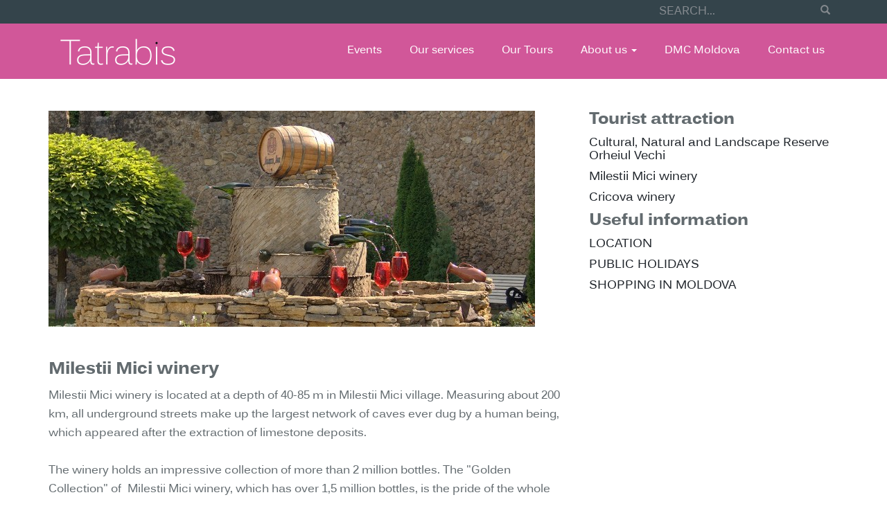

--- FILE ---
content_type: text/html; charset=UTF-8
request_url: https://toursinmoldova.tatrabis.md/about-moldova/milestii-mici-winery
body_size: 4042
content:
<!DOCTYPE html>
<html lang="en">
<head>
    <meta charset="utf-8">
    <meta http-equiv="X-UA-Compatible" content="IE=edge">
    <meta name="viewport" content="width=device-width, initial-scale=1">

    <meta name="description" content="Milestii Mici winery is located at a depth of 40-85 m in Milestii Mici village. Measuring about 200 km, all underground streets make up the largest network of caves ever dug by a human being, which appeared after the extraction of limestone deposits. " />
    <meta name="keywords" content="Milestii Mici winery" />

    <meta http-equiv="content-language" content="en" />

    <meta name="google-site-verification" content="5MlRibB3rXZib8slP85UrKvbz57ce9xWXGMwJX_cID0" />

    <!-- CSRF Token -->
    <meta name="csrf-token" content="lFd44AcIhsGO0KFAvvUryltMeVbDF0UEEBIURwCZ">

    <title>Tatrabis - Travel and Event Company in Moldova</title>

    <link rel="icon" type="image/png" href="/uploads/favicon.png"/>

    <!-- Styles -->
    <link rel="stylesheet" href="//fonts.googleapis.com/css?family=PT+Sans%3A400%7CPT+Sans:400%7CRoboto:500">
    <link href="/css/app.css" rel="stylesheet">
    
        <!-- Scripts -->
    <script>
        window.Laravel = {"csrfToken":"lFd44AcIhsGO0KFAvvUryltMeVbDF0UEEBIURwCZ"}    </script>
</head>
<body class="lang-en  body-about-moldova">

    <div id="app">
        
        <!-- Fixed navbar -->
<nav id="menu" class="navbar navbar-default navbar-fixed-top">
    <div id="search-block">
        <div class="container">
            
            <form method="GET" action="https://toursinmoldova.tatrabis.md/tours" accept-charset="UTF-8" class="form-horizontal pull-right">
                <input placeholder="SEARCH..." class="form-control2" style="margin-left:0" name="q" type="text">
                <button type="submit" class="btn btn-primary">
                    <span class="glyphicon glyphicon-search"></span>
                </button>
            </form>
        </div>
    </div>

    <div class="container">
        <div class="pull-left">
            <a class="navbar-brand" href="https://toursinmoldova.tatrabis.md">
                                                            <img src="/uploads/64717440.png" height="70" alt="Tatrabis - Travel and Event Company in Moldova" class="img-responsive"/>
                                                </a>
        </div>
        <div class="pull-right">
            <div class="navbar-header">
                <button type="button" class="navbar-toggle collapsed" data-toggle="collapse" data-target="#navbar" aria-expanded="false" aria-controls="navbar">
                    <span class="sr-only">Toggle navigation</span>
                    <span class="icon-bar"></span>
                    <span class="icon-bar"></span>
                    <span class="icon-bar"></span>
                </button>

            </div>
            <div id="navbar" class="navbar-collapse collapse">
                <!-- Left Side Of Navbar -->
<ul class="nav navbar-nav">
                        <li>
                <a href="https://events.tatrabis.md/" >
                    Events
                </a>
            </li>
                                <li>
                <a href="https://toursinmoldova.tatrabis.md/services" >
                    Our services
                </a>
            </li>
                                <li>
                <a href="https://toursinmoldova.tatrabis.md/our-leisure-tours" >
                    Our Tours
                </a>
            </li>
                                <li class="dropdown ">
                <a href="#" class="dropdown-toggle" data-toggle="dropdown" role="button" aria-haspopup="true" aria-expanded="false">
                    About us <span class="caret"></span>
                </a>
                <ul class="dropdown-menu">
                                            <li>
                            <a href="https://toursinmoldova.tatrabis.md/about-us#about-us">About us</a>
                        </li>
                                            <li>
                            <a href="https://toursinmoldova.tatrabis.md/about-us#our-values">Who we are</a>
                        </li>
                                            <li>
                            <a href="https://toursinmoldova.tatrabis.md/about-us#our-people">Meet our people</a>
                        </li>
                                            <li>
                            <a href="https://toursinmoldova.tatrabis.md/about-us#our-diplomas">Our Diplomas</a>
                        </li>
                                            <li>
                            <a href="https://toursinmoldova.tatrabis.md/about-us#our-story">Our story</a>
                        </li>
                                            <li>
                            <a href="https://toursinmoldova.tatrabis.md/about-us#booking-terms">Booking Terms and Conditions</a>
                        </li>
                                    </ul>
            </li>
                                <li>
                <a href="https://toursinmoldova.tatrabis.md/dmc-moldova" >
                    DMC Moldova
                </a>
            </li>
                                <li>
                <a href="https://toursinmoldova.tatrabis.md/contact-us" >
                    Contact us
                </a>
            </li>
            
    </ul>

<!-- Right Side Of Navbar -->
<ul class="nav navbar-nav navbar-right">
    <!-- Authentication Links -->
                </ul>                            </div><!--/.nav-collapse -->
        </div>
        <div class="clearfix"></div>
    </div>
</nav>
        <div class="container-fluid">
            <div class="container">
                            </div>
        </div>

        
        <div class="container">
            
                <div class="row" style="margin-top:50px">
        <div class="col-sm-8">
            <img src="/uploads/abouts/excursie-milestii-mici-moldova-6175-91668.jpg" alt="" class="img-responsive"/><br/>

            <h2>Milestii Mici winery</h2>
            Milestii Mici winery is located at a depth of 40-85 m in Milestii Mici village. Measuring about 200 km, all underground streets make up the largest network of caves ever dug by a human being, which appeared after the extraction of limestone deposits. <br />
<br />
The winery holds an impressive collection of more than 2 million bottles. The "Golden Collection" of &nbsp;Milestii Mici winery, which has over 1,5 million bottles, is the pride of the whole country, as in August, 2005, it was registered in the Guinness World Records as the biggest wine collection in the world.
        </div>
        <div class="col-sm-4">
                                                <h3 style="margin-top:0">Tourist attraction</h3>
                                                                        <h4>
                                <a href="https://toursinmoldova.tatrabis.md/about-moldova/cultural-natural-and-landscape-reserve-orheiul-vechi">
                                    Cultural, Natural and Landscape Reserve Orheiul Vechi
                                </a>
                            </h4>
                                                                                                <h4>
                                <a href="https://toursinmoldova.tatrabis.md/about-moldova/milestii-mici-winery">
                                    Milestii Mici winery
                                </a>
                            </h4>
                                                                                                                                                                                                                                    <h4>
                                <a href="https://toursinmoldova.tatrabis.md/about-moldova/cricova-winery-">
                                    Cricova winery 
                                </a>
                            </h4>
                                                                                <h3 style="margin-top:0">Useful information</h3>
                                                                                                                                                                <h4>
                                <a href="https://toursinmoldova.tatrabis.md/about-moldova/location">
                                    LOCATION
                                </a>
                            </h4>
                                                                                                <h4>
                                <a href="https://toursinmoldova.tatrabis.md/about-moldova/public-holidays">
                                    PUBLIC HOLIDAYS
                                </a>
                            </h4>
                                                                                                <h4>
                                <a href="https://toursinmoldova.tatrabis.md/about-moldova/shopping-in-moldova">
                                    SHOPPING IN MOLDOVA
                                </a>
                            </h4>
                                                                                                                            </div>
    </div>


            <div id="bottom-navbar" class="navbar-collapse visible-xs">
                <!-- Left Side Of Navbar -->
<ul class="nav navbar-nav">
                        <li>
                <a href="https://events.tatrabis.md/" >
                    Events
                </a>
            </li>
                                <li>
                <a href="https://toursinmoldova.tatrabis.md/services" >
                    Our services
                </a>
            </li>
                                <li>
                <a href="https://toursinmoldova.tatrabis.md/our-leisure-tours" >
                    Our Tours
                </a>
            </li>
                                <li class="dropdown ">
                <a href="#" class="dropdown-toggle" data-toggle="dropdown" role="button" aria-haspopup="true" aria-expanded="false">
                    About us <span class="caret"></span>
                </a>
                <ul class="dropdown-menu">
                                            <li>
                            <a href="https://toursinmoldova.tatrabis.md/about-us#about-us">About us</a>
                        </li>
                                            <li>
                            <a href="https://toursinmoldova.tatrabis.md/about-us#our-values">Who we are</a>
                        </li>
                                            <li>
                            <a href="https://toursinmoldova.tatrabis.md/about-us#our-people">Meet our people</a>
                        </li>
                                            <li>
                            <a href="https://toursinmoldova.tatrabis.md/about-us#our-diplomas">Our Diplomas</a>
                        </li>
                                            <li>
                            <a href="https://toursinmoldova.tatrabis.md/about-us#our-story">Our story</a>
                        </li>
                                            <li>
                            <a href="https://toursinmoldova.tatrabis.md/about-us#booking-terms">Booking Terms and Conditions</a>
                        </li>
                                    </ul>
            </li>
                                <li>
                <a href="https://toursinmoldova.tatrabis.md/dmc-moldova" >
                    DMC Moldova
                </a>
            </li>
                                <li>
                <a href="https://toursinmoldova.tatrabis.md/contact-us" >
                    Contact us
                </a>
            </li>
            
    </ul>

<!-- Right Side Of Navbar -->
<ul class="nav navbar-nav navbar-right">
    <!-- Authentication Links -->
                </ul>            </div>
        </div>


        <div id="footer">
                            <div class="container-fluid greyBG">
                    <div class="container">
                        <div class="row">
	<div class="col-sm-3">
		<a href="/tours" target="_blank">Search tours in Moldova</a> 
	</div>
	<div class="col-sm-3">
		<a href="/our-leisure-tours" target="_blank">Our leisure tours</a> 
	</div>
	<div class="col-sm-3">
		<a href="/services" target="_blank">Our services</a> 
	</div>
	<div class="col-sm-3">
		<a href="/about-us#about-us" target="_blank">About Us</a> 
	</div>
	<div class="col-sm-3">
		<a href="/tours?tour_durations%5B%5D=2" target="_blank">1 day tours</a> 
	</div>
	<div class="col-sm-3">
		<a href="/tours/wine-tours" target="_blank">Food and Wine tours<br />
</a> 
	</div>
	<div class="col-sm-3">
		<a href="/services/accommodation" target="_blank">Accommodation</a> 
	</div>
	<div class="col-sm-3">
		<a href="/about-us#our-story" target="_blank">Our story</a> 
	</div>
	<div class="col-sm-3">
		<a href="/tours?tour_durations%5B%5D=3" target="_blank">2-4 day tours</a> 
	</div>
	<div class="col-sm-3">
		<a href="/tours?categories%5B%5D=5" target="_blank">Explore Moldova like a local</a> 
	</div>
	<div class="col-sm-3">
		<a href="/services/dining-options" target="_blank">Dining Options</a> 
	</div>
	<div class="col-sm-3">
		<a href="/about-us#our-diplomas" target="_blank">Our diplomas</a> 
	</div>
	<div class="col-sm-3">
		<a href="/tours?tour_durations%5B%5D=4" target="_blank">5 and more day tours</a> 
	</div>
	<div class="col-sm-3">
		<a href="/tours?categories%5B%5D=10" target="_blank">Adventure travel</a> 
	</div>
	<div class="col-sm-3">
		<a href="/services/transfers" target="_blank">Transfers</a> 
	</div>
	<div class="col-sm-3">
		<a href="/about-us#our-people" target="_blank">Meet our people</a> 
	</div>
	<div class="col-sm-3">
		<a href="/tours?categories%5B%5D=9" target="_blank">Heritage tours</a> 
	</div>
	<div class="col-sm-3">
		<a href="/tours?categories%5B%5D=4" target="_blank">Back in the USSR</a> 
	</div>
	<div class="col-sm-3">
		<a href="/services/entertainment" target="_blank">Entertainment</a> 
	</div>
	<div class="col-sm-3">
		<a href="/about-us#booking-terms" target="_blank">Booking Terms and Conditions</a> 
	</div>
	<div class="col-sm-3">
		<a href="/tours?categories%5B%5D=12" target="_blank">Traditional holidays packages</a> 
	</div>
	<div class="col-sm-3">
		<a href="/tours?categories%5B%5D=16" target="_blank">Slow food travel</a> 
	</div>
	<div class="col-sm-3">
		<a href="/dmc-moldova/meetings-and-conferences" target="_blank">Meetings and Conferences</a> 
	</div>
	<div class="col-sm-3">
		<a href="/contact-us" target="_blank">Contact us</a> 
	</div>
	<div class="col-sm-3">
		<a href="/tours?categories%5B%5D=6&categories%5B%5D=7" target="_blank">Festivals packages</a> 
	</div>
	<div class="col-sm-3">
		<a href="/tours?categories%5B%5D=6" target="_blank">Family summer packages</a> 
	</div>
	<div class="col-sm-3">
		<a href="/dmc-moldova/events" target="_blank">Events</a> 
	</div>
	<div class="col-sm-3">
		<br /><br />
	</div>
	<div class="col-sm-3">
		<a href="/services/air-tickets" target="_blank">Moldova, Romania and Ukraine Combined Tours</a> 
	</div>
	<div class="col-sm-3">
		<a href="/tours?categories%5B%5D=11" target="_blank">Incentive travel packages</a> 
	</div>
	<div class="col-sm-3">
		<a href="/dmc-moldova/team-building" target="_blank">Team buildings</a> 
	</div>
	<div class="col-sm-3">
		<a href="/services/air-tickets" target="_blank">Air Tickets</a> 
	</div>
</div>
                    </div>
                </div>
            
            <div class="container-fluid darkBG">
                <div class="container">
                    <div style="text-align:center;">
	Copyright &copy; Tatrabis. All rights reserved 2015 - 2024.
</div>

                    <div class="social_media">
                        <div class="social_media">
	<a href="https://www.facebook.com/tatrabis" target="_blank" style="padding-top:10px;"> <img src="/public/js/kindeditor-4.1.10/attached/image/20180521/20180521183503_85347.png" alt="vandpenet_facebook" /> </a> <a href="https://www.instagram.com/tatrabis_incoming/" target="_blank"> <img src="/public/js/kindeditor-4.1.10/attached/image/20180521/20180521183525_98513.png" alt="vandpenet_instagram" /> </a> 
</div>
                    </div>

                                    </div>
            </div>
        </div>
    </div>



    <!-- Modal -->
    <div class="modal fade" id="searchToursModal" tabindex="-1" role="dialog" aria-labelledby="searchToursModalLabel">
        <div class="modal-dialog modal-lg" role="document">
            <div class="modal-content">

            </div>
        </div>
    </div>


    <!-- Scripts -->
    <script type="text/javascript" src="https://toursinmoldova.tatrabis.md/js/app.js"></script>
    <script type="text/javascript" src="https://toursinmoldova.tatrabis.md/js/custom.js"></script>
    <script src="https://toursinmoldova.tatrabis.md/js/jquery.easing.1.3.js" type="text/javascript"></script>
    
    
    
    <!-- Global site tag (gtag.js) - Google Analytics -->
<script async="" src="https://www.googletagmanager.com/gtag/js?id=UA-113981114-1"></script>
<script>
  window.dataLayer = window.dataLayer || [];
  function gtag(){dataLayer.push(arguments);}
  gtag('js', new Date());
  gtag('config', 'UA-113981114-1');
</script>
<!-- Facebook Pixel Code -->
<script>
  !function(f,b,e,v,n,t,s)
  {if(f.fbq)return;n=f.fbq=function(){n.callMethod?
  n.callMethod.apply(n,arguments):n.queue.push(arguments)};
  if(!f._fbq)f._fbq=n;n.push=n;n.loaded=!0;n.version='2.0';
  n.queue=[];t=b.createElement(e);t.async=!0;
  t.src=v;s=b.getElementsByTagName(e)[0];
  s.parentNode.insertBefore(t,s)}(window, document,'script',
  'https://connect.facebook.net/en_US/fbevents.js');
  fbq('init', '652603054850351');
  fbq('track', 'PageView');
</script>
<noscript>
	<img height="1" width="1" style="display:none;" src="https://www.facebook.com/tr?id=652603054850351&ev=PageView&noscript=1" />
</noscript>
<!-- End Facebook Pixel Code -->
<!-- Yandex.Metrika counter -->
<script type="text/javascript" >
   (function(m,e,t,r,i,k,a){m[i]=m[i]||function(){(m[i].a=m[i].a||[]).push(arguments)};
   m[i].l=1*new Date();k=e.createElement(t),a=e.getElementsByTagName(t)[0],k.async=1,k.src=r,a.parentNode.insertBefore(k,a)})
   (window, document, "script", "https://mc.yandex.ru/metrika/tag.js", "ym");

   ym(87279969, "init", {
        clickmap:true,
        trackLinks:true,
        accurateTrackBounce:true,
        webvisor:true
   });
</script>
<noscript><div><img src="https://mc.yandex.ru/watch/87279969" style="position:absolute; left:-9999px;" alt="" /></div></noscript>
<!-- /Yandex.Metrika counter -->
</body>
</html>


--- FILE ---
content_type: application/javascript
request_url: https://toursinmoldova.tatrabis.md/js/custom.js
body_size: 6894
content:
$(document).ready(function() {
    var windowWidth = $(window).width();
    if(windowWidth <= 1024) { //for iPad & smaller devices
        $('.panel-collapse.in').closest('.panel').find('.glyphicon-chevron-up').removeClass('glyphicon-chevron-up').addClass('glyphicon-chevron-down');
        $('.panel-collapse').removeClass('in');

    }

    $.ajaxSetup({
        headers: {
            'X-CSRF-TOKEN': $('meta[name="csrf-token"]').attr('content')
        }
    });


    $(document).on("click", '#reset-search-tours', function(event){
        $('#searchToursModal input[type="checkbox"], #searchToursModal input[type="radio"]').prop('checked', false);
        return false;
    });

    $('#view-all-days').click(function(){
        $('#view-all-days-block').slideToggle();
        return false;
    });

    $(document).on("click", ".highlightsModal .col-sm-4 a", function(event){
        $('.highlightsModal .col-sm-4 a.active').removeClass('active');
        var this_el = $(this);
        var id = this_el.attr('id'); //menu-34
        id = id.match(/\d+$/)[0];

        $('.highlightsModal #menu-'+id).addClass('active');

        $('.highlightsModal .col-sm-8 > div').hide();
        $('.highlightsModal #content-'+ id).show();

        return false;
    });


    $('#sort-tours').change(function(){
        $('#hidden-filters').html('');
        var this_val = $(this).val();
        if(this_val == 'days+'){
            $('#hidden-filters').html('<input type="hidden" name="sortby" value="days"/><input type="hidden" name="sortdir" value="desc"/>');
        }else if(this_val == 'days-'){
            $('#hidden-filters').html('<input type="hidden" name="sortby" value="days"/><input type="hidden" name="sortdir" value="asc"/>');
        }
        $('#filter-tours').submit();
    });

    $('#filter-tours input').change(function(){
        $('#filter-tours').submit();
    });

    $('#accordion .panel-title a').click(function(){
        var arrow = $(this).find('.glyphicon');
        if(arrow.hasClass('glyphicon-chevron-down')){
            arrow.removeClass('glyphicon-chevron-down').addClass('glyphicon-chevron-up');
        }else{
            arrow.removeClass('glyphicon-chevron-up').addClass('glyphicon-chevron-down');
        }
    });

    $("#breadcrumb a").click(function() {
        var this_class = $(this).attr('class');
        this_class = this_class.replace('menu', 'content');
        $('html, body').animate({
            scrollTop: $("."+ this_class).offset().top - 200
        }, 2000);

        return false;
    });

    $('.dropdown-menu a').click(function() {
        var this_class = this.hash.substr(1);
        $('.dropdown-menu li').removeClass('active');
        $(this).parent().addClass('active');

        $('html, body').animate({
            scrollTop: $(".content-"+ this_class).offset().top - 200
        }, 2000);

        return false;
    });

    var isActive = $('.dropdown').hasClass('active');
    $('.dropdown-menu a').hover(function(){
        $(this).closest('.dropdown').addClass('active');
    }, function(){
        if(!isActive) {
            $(this).closest('.dropdown').removeClass('active');
        }
    });

    $(".events-list a").click(function() {
        var this_class = $(this).attr('class');
        this_class = this_class.replace('menu', 'content');
        $('html, body').animate({
            scrollTop: $("."+ this_class).offset().top - 100
        }, 2000);

        return false;
    });


    //Image scroller
    var Panoscroll = function(e, t) {
        this.time, this.x = 0, this.speed = .01, this.container = document.querySelector(t), this.direction = 0, this.addHovers(), this.draw()
    };
    Panoscroll.prototype.addHovers = function() {
        var e = document.createElement("div");
        e.style.position = "absolute", e.className = "hover-zone-right", e.style.top = 0, e.style.right = 0, e.style.height = "100%", e.style.width = "10%", e.style.zIndex = 999, e.addEventListener("mouseover", this.onMouseOver.bind(this)), e.addEventListener("mouseout", this.onMouseOut.bind(this));
        var t = document.createElement("div");
        t.style.position = "absolute", t.className = "hover-zone-left", t.style.top = 0, t.style.left = 0, t.style.height = "100%", t.style.width = "10%", t.style.zIndex = 999, t.addEventListener("mouseover", this.onMouseOver.bind(this)), t.addEventListener("mouseout", this.onMouseOut.bind(this)), this.container.parentNode.parentNode.appendChild(t), this.container.parentNode.parentNode.appendChild(e)
    }, Panoscroll.prototype.draw = function() {
        window.innerWidth > 768 && requestAnimationFrame(this.draw.bind(this));
        var e = (new Date).getTime();
        this.time;
        this.time = e, (99 == this.x || this.x > 99) && (this.direction = -1), this.x < 1 && (this.direction = 1), this.x += this.speed * this.direction, this.setTranslate(this.x, this.container)
    }, Panoscroll.prototype.onMouseOver = function(e) {
        this.speed = .04, "hover-zone-right" == e.currentTarget.className && this.x < 99 && (this.direction = 1), "hover-zone-left" == e.currentTarget.className && this.x > 1 && (this.direction = -1)
    }, Panoscroll.prototype.onMouseOut = function() {
        this.speed = .01
    }, Panoscroll.prototype.setTranslate = function(e, t) {
        t.style.backgroundPosition = e + "% 0"
    };

    if ($(".panocontain").length > 0) {
        new Panoscroll("stafflarge.jpg", ".panocontain");
    }


    $(document).on("change", "#searchToursModal input[name='seasons[]']", function(event){
        var val = $(this).val();
        $('#months input').prop('checked', false);
        if(val == 0) {
            $('#months input').prop('checked', true);
        }else {
            $('#months .col-sm-3:nth-child(' + val + ') input').prop('checked', true);
        }
    });

    $(document).on("change", "#months input", function(event){
        $("#searchToursModal input[name='seasons[]']").prop('checked', false);
    });

    $(document).on("change", "#searchToursModal input", function(event){
        var formData = $(this).closest('form').serialize();

        $.ajax({
            type: "POST",
            url: '/tours/count',
            data: formData,
            dataType: 'json',
            success: function(data) {
                if(data !== '') {
                    $('#counted-tours').html('('+ data +')')
                }
            },
            error: function(data) {
                console.log('Error:', data);
            }
        });
    });

    $(document).on("click", ".modal-footer button[type='button']", function(event){
        $(this).parent().parent().find('.modal-body form').submit();
        return false;
    });



    if($('.bxslider2').length) {
        $('.bxslider2').bxSlider({
            mode: 'fade',
            auto: true,
            //pagerCustom: '#bx-pager2',
            pager: true,
            infiniteLoop: true
        });

        $('.slider2').bxSlider({
            slideWidth: 85,
            minSlides: 5,
            maxSlides: 5,
            slideMargin: 2,
            infiniteLoop: true
        });
    }

    if($('.bxslider3').length) {
        $('.bxslider3').bxSlider({
            mode: 'fade',
            auto: true,
            pager: true,
            infiniteLoop: true
        });
    }

    if($('.bxslider4').length) {
        $('.bxslider4').bxSlider({
            mode: 'fade',
            auto: true,
            pager: false,
            infiniteLoop: true
        });
    }


    if($('.owl-carousel').length > 0) {  //http://www.gmarwaha.com/jquery/jcarousellite/installation.php
        var owl = $('.reviews-carousel');
        owl.owlCarousel({
            loop: true,
            nav: false,
            slideBy: 3,//slide items at once
            dots: true,//show/hide dots
            //navText: [&#x27;next&#x27;,&#x27;prev&#x27;],
            autoplay: false,
            //autoplayTimeout: 5000,
            //autoplayHoverPause: true,
            margin: 50,
            stagePadding: 50,
            center: false,
            responsive: {
                0: {
                    items: 1
                },
                600: {
                    items: 3
                },
                960: {
                    items: 4
                },
                1200: {
                    items: 4
                }
            }
        });
        /*
        owl.on('mousewheel', '.owl-stage', function (e) {
            if (e.deltaY > 0) {
                owl.trigger('next.owl');
            } else {
                owl.trigger('prev.owl');
            }
            e.preventDefault();
        });
         */

        $('.carousel-next').click(function () {
            owl.trigger('next.owl.carousel');
            return false;
        });
        // Go to the previous item
        $('.carousel-prev').click(function () {
            // With optional speed parameter
            // Parameters has to be in square bracket '[]'
            owl.trigger('prev.owl.carousel', [300]);
            return false;
        });


        var owl2 = $('.diplomas-carousel');
        owl2.owlCarousel({
            //center: true,
            items: 1,
            loop: true,
            //margin: 30,
            //stagePadding: 30,
            responsive: {
                600: {
                    items: 1
                }
            }
        });
        /*
        owl2.on('mousewheel', '.owl-stage', function (e) {
            if (e.deltaY > 0) {
                owl2.trigger('next.owl');
            } else {
                owl2.trigger('prev.owl');
            }
            e.preventDefault();
        });
        */

        var owl3 = $('.diplomas-carousel2');
        owl3.owlCarousel({
            //center: true,
            items: 1,
            loop: true,
            margin: 40,
            //stagePadding: 30,
            responsive: {
                600: {
                    items: 4
                }
            }
        });
        /*
        owl3.on('mousewheel', '.owl-stage', function (e) {
            if (e.deltaY > 0) {
                owl3.trigger('next.owl');
            } else {
                owl3.trigger('prev.owl');
            }
            e.preventDefault();
        });
        */

        $('.carousel-next2').click(function () {
            owl2.trigger('next.owl.carousel');
            owl3.trigger('next.owl.carousel');
            return false;
        });
        // Go to the previous item
        $('.carousel-prev2').click(function () {
            // With optional speed parameter
            // Parameters has to be in square bracket '[]'
            owl2.trigger('prev.owl.carousel', [300]);
            owl3.trigger('prev.owl.carousel', [300]);
            return false;
        });
    }


    if(window.location.hash) {
        var hash = window.location.hash.substring(1);
        var offset = 0;
        switch(hash){
            case 'about-us': offset = -200; break;
            case 'our-story': offset = 100; break;
            case 'booking-terms': offset = 140; break;
            case 'our-people': offset = -220; break;
            case 'our-diplomas': offset = -200; break;
        }
        $('html, body').animate({
            scrollTop: $(".content-"+ hash).offset().top + offset
        }, 2000);

        //Make active
        $('.dropdown-menu a').each(function() {
            var thisLink =  $(this);
            let url_hash = thisLink.attr('href').split('#')[1];
            if(url_hash == hash){
                thisLink.parent().addClass('active');
            }
        });
    }



    $('.reviews-carousel a').on("click",function() {
        var body = $(this).data('body');
        //$('#review-message').html(body);
        $('#review-message').slideUp('slow', function(){
            $(this).html(body).slideDown('slow');
        });
        return false;
    });


    $('input[name="date_return"], input[name="date_rent"]').on('changeDate', function (ev) {
        var from_date = $('input[name="date_rent"]').val();
        var to_date = $('input[name="date_return"]').val();
        if(from_date && to_date){
            var total_days = daysBetween(from_date, to_date);
            $('#total_days').val(total_days);
            $('input[name="rent_options"]').trigger("change");
        }
    });


    var last_facility = $('.cloned-facility-row:last').find('select').attr('name');
    var k = last_facility ? last_facility.match(/\d+/g).map(Number) : 0;
    $(document).on("click", ".multiple-add-facility", function(event){
        k++;
        var this_el = $(this);

        var clone_el = $(".clone-facility-row"); //this_el.closest
        var clone_row = clone_el.clone(true, true);
        clone_row.find('input, select').each(function(){
            var this_el = $(this);
            var name = this_el.attr('name');
            name = name.replace('%k%', k);
            this_el.attr('name', name);
            this_el.removeAttr('disabled');
            this_el.val('');
        });

        //$(clone_row).find('.clockpicker')

        clone_row.find('input[type="text"]').val('');
        //clone_row.find('.day-nr').text(k);
        clone_row.find('input:first').focus();


        /*
         var max_rows = clone_el.data('max');
         if(typeof max_rows === 'undefined'){
         max_rows = 5;
         }
         var total_rows = this_el.closest('.items-block').find('.cloned-row').length; //console.log(max_rows +'=='+total_rows);
         if(total_rows > max_rows - 2){
         return false;
         }
         */

        $(clone_row).removeClass('clone-facility-row').addClass('cloned-facility-row');
        $(clone_row).find(".glyphicon-plus").removeClass('glyphicon-plus').addClass('glyphicon-minus');
        $(clone_row).find(".remove-route").bind("click", function(){
            $(this).closest(".cloned-facility-row").slideUp(function(){
                $(this).remove()
            });

            return false;
        });
        //css('border','1px solid red');
        if($('.cloned-facility-row').length){
            $(".cloned-facility-row:last").after(clone_row);
        }else {
            $(".clone-facility-row").after(clone_row);
        }
        clone_row.show(function(){
            //clone_el.find('.region').select2();
        });


        return false;
    });

    var s = 0;
    $(document).on("click", ".multiple-add-city", function(event){
        s = $(this).closest('.col-sm-8').find('.cloned-city-row').length;
        s++;
        var this_el = $(this);

        var clone_el = $(this).closest('.cloned-day-row').find(".clone-city-row"); //this_el.closest
        var clone_row = clone_el.clone(true, true);
        clone_row.find('input, select').each(function(){
            var this_el = $(this);
            var name = this_el.attr('name');
            name = name.replace('%m%', s);
            this_el.attr('name', name);

            var id_el = this_el.attr('id');
            id_el = id_el.replace('%m%', s);
            this_el.attr('id', id_el);

            this_el.removeAttr('disabled')
        });

        //$(clone_row).find('.clockpicker')

        clone_row.find('input[type="text"]').val('');
        //clone_row.find('.day-nr').text(k);
        clone_row.find('input:first').focus();


        /*
         var max_rows = clone_el.data('max');
         if(typeof max_rows === 'undefined'){
         max_rows = 5;
         }
         var total_rows = this_el.closest('.items-block').find('.cloned-row').length; //console.log(max_rows +'=='+total_rows);
         if(total_rows > max_rows - 2){
         return false;
         }
         */

        $(clone_row).removeClass('clone-city-row').addClass('cloned-city-row');
        //$(clone_row).find(".glyphicon-plus").removeClass('glyphicon-plus').addClass('glyphicon-minus');
        $(clone_row).find(".remove-route").bind("click", function(){
            $(this).closest(".cloned-city-row").slideUp(function(){
                $(this).remove()
            });

            return false;
        });
        //css('border','1px solid red');
        if($(this).closest('.cloned-day-row').find('.cloned-city-row').length){
            $(this).closest('.cloned-day-row').find(".cloned-city-row:last").after(clone_row);
        }else {
            $(this).closest('.cloned-day-row').find(".clone-city-row").after(clone_row);
        }
        clone_row.show(function(){
            //clone_el.find('.region').select2();
        });


        return false;
    });

    var last_day = $('.cloned-day-row:last').find('textarea').attr('name');
    var t = last_day ? last_day.match(/\d+/g).map(Number) : 0;
    $(document).on("click", ".multiple-add-day", function(event){
        t++;
        var this_el = $(this);

        //KindEditor.remove('textarea[id="day_description_1"]');

        var clone_el = $(".clone-day-row"); //this_el.closest
        var clone_row = clone_el.clone(true, true);
        clone_row.find('input, select, textarea').each(function(){
            var this_el = $(this);
            this_el.val('');
            var name = this_el.attr('name');
            name = name.replace('%k%', t);
            this_el.attr('name', name);

            var id_el = this_el.attr('id');
            id_el = id_el.replace('%k%', t);
            this_el.attr('id', id_el);

            this_el.removeAttr('disabled')
        });


        var k = 0;
        clone_row.find(".editor2").each(function(){
            k++;
            var id = 'day_description_'+ t +'_'+ k; //$(this).attr("id");
            $.getScript('/js/kindeditor-4.1.10/kindeditor-all.js', function() {
                KindEditor.basePath = '/js/kindeditor-4.1.10/';
                eval("editor_" + id + " = KindEditor.create('#" + id + "', {langType:'en', urlType:'', filterMode:false, allowPreviewEmoticons:true, allowFileManager:true, newlineTag:'br', width:'200px', height:'200px', pasteType:1, items:['source', '|', 'undo', 'redo', '|', 'preview', 'print', 'cut', 'copy', 'paste',	'plainpaste', 'wordpaste', '|', 'justifyleft', 'justifycenter', 'justifyright',	'justifyfull', 'insertorderedlist', 'insertunorderedlist', 'indent', 'outdent', 'subscript','superscript', 'clearhtml', 'quickformat', 'selectall', '|', 'fullscreen', '/',	'formatblock', 'fontname', 'fontsize', '|', 'forecolor', 'hilitecolor', 'bold',	'italic', 'underline', 'strikethrough', 'lineheight', 'removeformat', '|', 'image', 'multiimage','flash', 'media', 'insertfile', 'table', 'hr', 'emoticons', 'baidumap', 'pagebreak','anchor', 'link', 'unlink']})");
            });
        });

        //$(clone_row).find('.clockpicker')

        clone_row.find('input[type="text"]').val('');
        clone_row.find('.day-nr').text(t);
        clone_row.find('input:first').focus();


        /*
         var max_rows = clone_el.data('max');
         if(typeof max_rows === 'undefined'){
         max_rows = 5;
         }
         var total_rows = this_el.closest('.items-block').find('.cloned-row').length; //console.log(max_rows +'=='+total_rows);
         if(total_rows > max_rows - 2){
         return false;
         }
         */

        $(clone_row).removeClass('clone-day-row').addClass('cloned-day-row');
        //$(clone_row).find(".glyphicon-plus").removeClass('glyphicon-plus').addClass('glyphicon-minus');
        $(clone_row).find(".remove-day").bind("click", function(){
            $(this).closest(".cloned-row").slideUp(function(){
                $(this).remove()
            });

            return false;
        });
        //css('border','1px solid red');
        if($('.cloned-day-row').length){
            $(".cloned-day-row:last").after(clone_row);
        }else {
            $(".clone-day-row").after(clone_row);
        }
        clone_row.show(function(){
            //clone_el.find('.region').select2();
        });

        return false;
    });
    $(".multiple-add-day").trigger('click');

    $(document).on("click", ".remove-route", function(event){
        $(this).closest(".cloned-row").slideUp(function(){
          $(this).remove()
        });
        return false;
    });

    $(document).on("click", ".multiple-remove-city", function(event){
        $(this).closest(".cloned-city-row").slideUp(function(){
            $(this).remove()
        });
        return false;
    });

    $(document).on("click", ".multiple-remove-day", function(event){
        $(this).closest(".cloned-day-row").slideUp(function(){
            $(this).remove()
        });
        return false;
    });

    $(document).on("click", ".multiple-remove-facility", function(event){
        $(this).closest(".cloned-facility-row").slideUp(function(){
            $(this).remove()
        });
        return false;
    });

    /*
    $(document).on("click", ".date", function(event){
        $(this).datepicker({
            language: "ro",
            startView: 1,
            minViewMode: 0,
            format: "dd/mm/yyyy",
            weekStart: 1,
            todayHighlight: true
        });
    });
    $(document).on("click", ".clockpicker", function(event){
        $(this).clockpicker();
    });
    */



    $('#submit-form').click(function(){
        //Update html editor value
        $(".editor").each(function() {
            var id = $(this).attr("id");
            $(this).val(eval("editor_" + id + ".html()"));
        });
        $(".cloned-day-row .editor2").each(function() {
            var id = $(this).attr("id");
            $(this).val(eval("editor_" + id + ".html()"));
        });

        $('.main-form').submit();
        return false;
    });

    $(".editor").each(function(){
        var id = $(this).attr("id");
        $.getScript('/js/kindeditor-4.1.10/kindeditor-all.js', function() {
            KindEditor.basePath = '/js/kindeditor-4.1.10/';
            eval("editor_" + id + " = KindEditor.create('#" + id + "', {langType:'en', urlType:'', filterMode:false, allowPreviewEmoticons:true, allowFileManager:true, newlineTag:'br', width:'200px', height:'200px', pasteType:1, items:['source', '|', 'undo', 'redo', '|', 'preview', 'print', 'cut', 'copy', 'paste',	'plainpaste', 'wordpaste', '|', 'justifyleft', 'justifycenter', 'justifyright',	'justifyfull', 'insertorderedlist', 'insertunorderedlist', 'indent', 'outdent', 'subscript','superscript', 'clearhtml', 'quickformat', 'selectall', '|', 'fullscreen', '/',	'formatblock', 'fontname', 'fontsize', '|', 'forecolor', 'hilitecolor', 'bold',	'italic', 'underline', 'strikethrough', 'lineheight', 'removeformat', '|', 'image', 'multiimage','flash', 'media', 'insertfile', 'table', 'hr', 'emoticons', 'baidumap', 'pagebreak','anchor', 'link', 'unlink']})");
            /* allowImageUpload : false, resizeType : 1,  */
        });
    });


    if($("#nestable").length > 0){
        var updateOutput = function(e){
            var list   = e.length ? e : $(e.target),
                output = list.data('output');

            if(window.JSON){
                //alert(window.JSON.stringify(list.nestable('serialize')));//, null, 2));
                sorted_str = window.JSON.stringify(list.nestable('serialize'));
                table_name = $('#nestable').attr('table');
                var strings = 'table_name=' + table_name + '&sorted_str=' + sorted_str + '&_token='+ $('meta[name="csrf-token"]').attr('content');
                $.post("/sort-content", strings, function(theResponse){
                    //$("#response-sort").html(theResponse);
                    //$("#response-sort").slideDown('slow');
                    //slideout();
                });
            }else{
                //  output.val('JSON browser support required for this demo.');
            }
        };

        // Activate Nestable
        $('#nestable').nestable({ group: 1}).on('change', updateOutput);
    }


    if($("#sortable").length > 0) {
        $("#sortable").sortable({
            stop: function (event, ui) {
                var data = $(this).sortable('toArray');
                strings = 'save_image_order=1&data=' + data + '&_token='+ $('meta[name="csrf-token"]').attr('content');
                $.post("save-orders", strings, function (theResponse) {

                });
            }
        });
        $("#sortable").disableSelection();
    }


    $('.image-block .delete-image').click(function(){
        this_el = $(this);
        var confirm_text = this_el.data('confirm-text');

        if(confirm(confirm_text)){
            var url = this_el.attr('href');
            $.get(url, function(theResponse) {
                if (theResponse == '1') {
                    this_el.parent().slideUp( "slow", function() {
                        this_el.parent().remove();
                    });
                }
            });
        }
        return false;
    });

    if($('.date').length > 0) {
        $('.date').datepicker({ //https://uxsolutions.github.io/bootstrap-datepicker/?markup=input&format=&weekStart=&startDate=&endDate=&startView=0&minViewMode=0&maxViewMode=4&todayBtn=false&clearBtn=false&language=en&orientation=auto&multidate=&multidateSeparator=&keyboardNavigation=on&forceParse=on#sandbox
            //language: "ro",
            //startView: 1,
            //minViewMode: 0,
            //format: "dd/mm/yyyy",
            //weekStart: 1,
            //autoclose: true,
            //todayHighlight: true
            dateFormat: 'dd/mm/yy',
            firstDay: 1
        });
        $('.date22').on('changeDate', function (ev) {
            var this_el = $(this);
            this_el.datepicker('hide');

            if (this_el.attr('id') == 'start_date') {
                var date2 = $('#start_date').datepicker('getDate', '+0d');
                date2.setDate(date2.getDate() + 0);
                $('#end_date').datepicker('setDate', date2);
            }
        });
    }
    if($('.clockpicker').length > 0) {
        $('.clockpicker').clockpicker();
    }


    if($('.bxslider33').length) {
        $('.bxslider').bxSlider({
            pagerCustom: '#bx-pager',
            infiniteLoop: true
        });

        $('.slider1').bxSlider({
            slideWidth: 85,
            minSlides: 5,
            maxSlides: 5,
            slideMargin: 2,
            infiniteLoop: true
        });
    }


    if($('.select2').length > 0){ //https://select2.github.io/examples.html
        $('.select2').select2({
            //tags: "true",
            //allowClear: true,
            //tokenSeparators: [',', ' ']
        });
    }

    $('.select2-multiple').on('change', function(){
        var uri = new URI(window.location.href);
        var params = uri.search(true);

        var this_el = $(this);
        var this_val = this_el.select2("val");
        this_val = this_val.toString();
        this_val = this_val.replace(/,/g, "_");

        var name_obj = this_el.data('filter2');
        params[name_obj] = this_val;
        uri.search(params);

        window.location.href = uri;
    });

    //$('[data-toggle="tooltip"]').tooltip(); //alert($('[data-toggle="tooltip"]').length)


    //File button
    function readURL(input) {
        if (input.files && input.files[0]) {
            var reader = new FileReader();

            reader.onload = function (e) {
                $('#blah').attr('src', e.target.result);
            }

            reader.readAsDataURL(input.files[0]);
        }
    }

    $("#add-image").change(function(){
        readURL(this);
    });
    //File button end


    if($('.bxslider').length) {
        $('.bxslider').bxSlider({
            pagerCustom: '#bx-pager',
            pager:true,
            infiniteLoop: true
        });

        $('#bx-pager').bxSlider({
            slideWidth: 150,
            minSlides: 5,
            maxSlides: 5,
            slideMargin: 2,
            infiniteLoop: true
        });
    }

    if($('.multiple-bxslider').length) {
        $('.multiple-bxslider').each(function(){
            var slider_id = $(this).data('pager-id');
            $(this).bxSlider({
                pagerCustom: '#bx-pager-'+ slider_id,
                infiniteLoop: true
            });

            $('.slider').bxSlider({
                slideWidth: 150,
                minSlides: 5,
                maxSlides: 5,
                slideMargin: 2,
                infiniteLoop: true
            });
        });
    }


    if($('.testimonials-bxslider').length) {
        $('.testimonials-bxslider').bxSlider({
            slideMargin: 30,
            maxSlides: 2,
            minSlides: 2,
            slideWidth: 585,
            infiniteLoop: true,
            controls: false
        });
    }

    $().UItoTop({ easingType: 'easeOutQuart' });
});

(function($){
    $.fn.UItoTop = function(options) {
        var defaults = {
            text: '',
            min: 500,
            scrollSpeed: 800,
            containerID: 'toTop',
            containerHoverID: 'toTopHover',
            easingType: 'linear',
            min_width:parseInt($('body').css("min-width"),10),
            main_width:parseInt($('body').css("min-width"),10)/2
        };

        var settings = $.extend(defaults, options);
        var containerIDhash = '#' + settings.containerID;
        var containerHoverIDHash = '#'+settings.containerHoverID;

        $('body').append('<a href="#" id="'+settings.containerID+'">'+settings.text+'</a>');

        var button_width = parseInt($(containerIDhash).css("width"))+90;
        var button_width_1 = parseInt($(containerIDhash).css("width"))+20;
        var max_width = defaults.min_width+button_width;
        var margin_right_1 = -(defaults.main_width+button_width_1);
        var margin_right_2 = -(defaults.main_width-20);

        function top(){
            if(($(window).width()<=max_width)&&($(window).width()>=defaults.min_width))$(containerIDhash).stop().animate({marginRight:margin_right_2,right:'50%'});
            else if($(window).width()<=defaults.min_width)$(containerIDhash).stop().css({marginRight:0,right:10});
            else $(containerIDhash).stop().animate({marginRight:margin_right_1,right:'50%'})
        }
        top();
        $(containerIDhash).hide().click(function(){
            $('html, body').stop().animate({scrollTop:0}, settings.scrollSpeed, settings.easingType);
            $('#'+settings.containerHoverID, this).stop().animate({'opacity': 0 }, settings.inDelay, settings.easingType);
            return false;
        })

        .prepend('<span id="'+settings.containerHoverID+'"></span>')
        .hover(function() {
            $(containerHoverIDHash, this).stop().animate({
                'opacity': 1
            }, 600, 'linear');
        }, function() {
            $(containerHoverIDHash, this).stop().animate({
                'opacity': 0
            }, 700, 'linear');
        });

        $(window).scroll(function() {
            var sd = $(window).scrollTop();
            if(typeof document.body.style.maxHeight === "undefined") {
                $(containerIDhash).css({
                    'position': 'absolute',
                    'top': $(window).scrollTop() + $(window).height() - 50
                });
            }
            if ( sd > settings.min )
                $(containerIDhash).css({display: 'block'});
            else
                $(containerIDhash).css({display: 'none'});
        });
        $(window).resize(function(){top()})
    };
})(jQuery);


function parseDate(str) {
    var mdy = str.split('/');
    return new Date(mdy[2], mdy[1]-1, mdy[0]);
}

function treatAsUTC(date) {
    var result = parseDate(date);
    result.setMinutes(result.getMinutes() - result.getTimezoneOffset());
    return result;
}

function daysBetween(startDate, endDate) {
    var millisecondsPerDay = 24 * 60 * 60 * 1000;
    return (treatAsUTC(endDate) - treatAsUTC(startDate)) / millisecondsPerDay;
}
